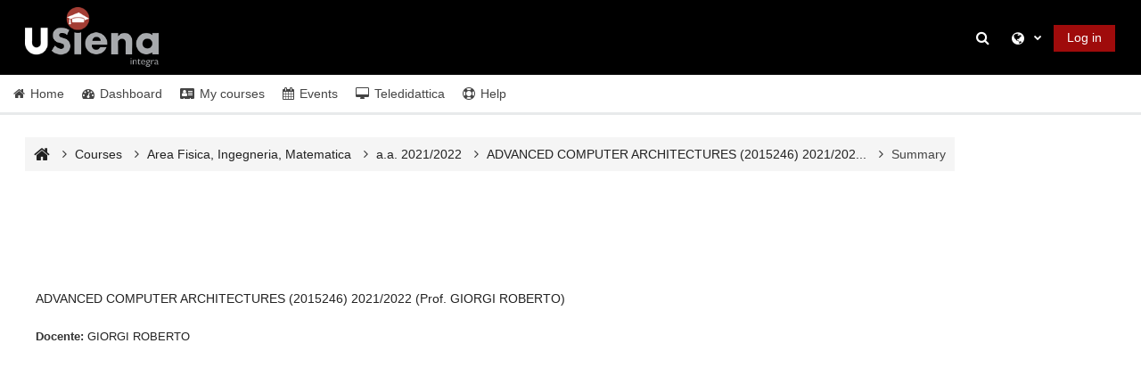

--- FILE ---
content_type: text/html; charset=utf-8
request_url: https://elearning.unisi.it/course/info.php?id=6680&lang=en
body_size: 11085
content:
<!DOCTYPE html>

<html  dir="ltr" lang="en" xml:lang="en">
<head>
    <title>Summary of ADVANCED COMPUTER ARCHITECTURES (2015246) 2021/2022 (Prof. GIORGI ROBERTO) | USiena integra</title>
    <link rel="shortcut icon" href="https://elearning.unisi.it/pluginfile.php/1/core_admin/favicon/64x64/1767967623/USienaIntegraLogoMini.png" />
    <meta http-equiv="Content-Type" content="text/html; charset=utf-8" />
<meta name="keywords" content="moodle, Summary of ADVANCED COMPUTER ARCHITECTURES (2015246) 2021/2022 (Prof. GIORGI ROBERTO) | USiena integra" />
<link rel="stylesheet" type="text/css" href="https://elearning.unisi.it/theme/yui_combo.php?rollup/3.17.2/yui-moodlesimple-min.css" /><script id="firstthemesheet" type="text/css">/** Required in order to fix style inclusion problems in IE with YUI **/</script><link rel="stylesheet" type="text/css" href="https://elearning.unisi.it/theme/styles.php/adaptable/1767967623_1713549077/all" />
<script>
//<![CDATA[
var M = {}; M.yui = {};
M.pageloadstarttime = new Date();
M.cfg = {"wwwroot":"https:\/\/elearning.unisi.it","homeurl":{},"sesskey":"GHwRx5HoCG","sessiontimeout":"7200","sessiontimeoutwarning":1200,"themerev":"1767967623","slasharguments":1,"theme":"adaptable","iconsystemmodule":"core\/icon_system_fontawesome","jsrev":"1767967623","admin":"admin","svgicons":true,"usertimezone":"Europe\/Rome","language":"en","courseId":6680,"courseContextId":454565,"contextid":454565,"contextInstanceId":6680,"langrev":1768533131,"templaterev":"1767967623"};var yui1ConfigFn = function(me) {if(/-skin|reset|fonts|grids|base/.test(me.name)){me.type='css';me.path=me.path.replace(/\.js/,'.css');me.path=me.path.replace(/\/yui2-skin/,'/assets/skins/sam/yui2-skin')}};
var yui2ConfigFn = function(me) {var parts=me.name.replace(/^moodle-/,'').split('-'),component=parts.shift(),module=parts[0],min='-min';if(/-(skin|core)$/.test(me.name)){parts.pop();me.type='css';min=''}
if(module){var filename=parts.join('-');me.path=component+'/'+module+'/'+filename+min+'.'+me.type}else{me.path=component+'/'+component+'.'+me.type}};
YUI_config = {"debug":false,"base":"https:\/\/elearning.unisi.it\/lib\/yuilib\/3.17.2\/","comboBase":"https:\/\/elearning.unisi.it\/theme\/yui_combo.php?","combine":true,"filter":null,"insertBefore":"firstthemesheet","groups":{"yui2":{"base":"https:\/\/elearning.unisi.it\/lib\/yuilib\/2in3\/2.9.0\/build\/","comboBase":"https:\/\/elearning.unisi.it\/theme\/yui_combo.php?","combine":true,"ext":false,"root":"2in3\/2.9.0\/build\/","patterns":{"yui2-":{"group":"yui2","configFn":yui1ConfigFn}}},"moodle":{"name":"moodle","base":"https:\/\/elearning.unisi.it\/theme\/yui_combo.php?m\/1767967623\/","combine":true,"comboBase":"https:\/\/elearning.unisi.it\/theme\/yui_combo.php?","ext":false,"root":"m\/1767967623\/","patterns":{"moodle-":{"group":"moodle","configFn":yui2ConfigFn}},"filter":null,"modules":{"moodle-core-popuphelp":{"requires":["moodle-core-tooltip"]},"moodle-core-dragdrop":{"requires":["base","node","io","dom","dd","event-key","event-focus","moodle-core-notification"]},"moodle-core-languninstallconfirm":{"requires":["base","node","moodle-core-notification-confirm","moodle-core-notification-alert"]},"moodle-core-blocks":{"requires":["base","node","io","dom","dd","dd-scroll","moodle-core-dragdrop","moodle-core-notification"]},"moodle-core-handlebars":{"condition":{"trigger":"handlebars","when":"after"}},"moodle-core-maintenancemodetimer":{"requires":["base","node"]},"moodle-core-event":{"requires":["event-custom"]},"moodle-core-tooltip":{"requires":["base","node","io-base","moodle-core-notification-dialogue","json-parse","widget-position","widget-position-align","event-outside","cache-base"]},"moodle-core-actionmenu":{"requires":["base","event","node-event-simulate"]},"moodle-core-chooserdialogue":{"requires":["base","panel","moodle-core-notification"]},"moodle-core-lockscroll":{"requires":["plugin","base-build"]},"moodle-core-formchangechecker":{"requires":["base","event-focus","moodle-core-event"]},"moodle-core-notification":{"requires":["moodle-core-notification-dialogue","moodle-core-notification-alert","moodle-core-notification-confirm","moodle-core-notification-exception","moodle-core-notification-ajaxexception"]},"moodle-core-notification-dialogue":{"requires":["base","node","panel","escape","event-key","dd-plugin","moodle-core-widget-focusafterclose","moodle-core-lockscroll"]},"moodle-core-notification-alert":{"requires":["moodle-core-notification-dialogue"]},"moodle-core-notification-confirm":{"requires":["moodle-core-notification-dialogue"]},"moodle-core-notification-exception":{"requires":["moodle-core-notification-dialogue"]},"moodle-core-notification-ajaxexception":{"requires":["moodle-core-notification-dialogue"]},"moodle-core_availability-form":{"requires":["base","node","event","event-delegate","panel","moodle-core-notification-dialogue","json"]},"moodle-backup-backupselectall":{"requires":["node","event","node-event-simulate","anim"]},"moodle-backup-confirmcancel":{"requires":["node","node-event-simulate","moodle-core-notification-confirm"]},"moodle-course-management":{"requires":["base","node","io-base","moodle-core-notification-exception","json-parse","dd-constrain","dd-proxy","dd-drop","dd-delegate","node-event-delegate"]},"moodle-course-util":{"requires":["node"],"use":["moodle-course-util-base"],"submodules":{"moodle-course-util-base":{},"moodle-course-util-section":{"requires":["node","moodle-course-util-base"]},"moodle-course-util-cm":{"requires":["node","moodle-course-util-base"]}}},"moodle-course-categoryexpander":{"requires":["node","event-key"]},"moodle-course-dragdrop":{"requires":["base","node","io","dom","dd","dd-scroll","moodle-core-dragdrop","moodle-core-notification","moodle-course-coursebase","moodle-course-util"]},"moodle-form-passwordunmask":{"requires":[]},"moodle-form-shortforms":{"requires":["node","base","selector-css3","moodle-core-event"]},"moodle-form-dateselector":{"requires":["base","node","overlay","calendar"]},"moodle-question-chooser":{"requires":["moodle-core-chooserdialogue"]},"moodle-question-preview":{"requires":["base","dom","event-delegate","event-key","core_question_engine"]},"moodle-question-searchform":{"requires":["base","node"]},"moodle-availability_completion-form":{"requires":["base","node","event","moodle-core_availability-form"]},"moodle-availability_date-form":{"requires":["base","node","event","io","moodle-core_availability-form"]},"moodle-availability_grade-form":{"requires":["base","node","event","moodle-core_availability-form"]},"moodle-availability_group-form":{"requires":["base","node","event","moodle-core_availability-form"]},"moodle-availability_grouping-form":{"requires":["base","node","event","moodle-core_availability-form"]},"moodle-availability_profile-form":{"requires":["base","node","event","moodle-core_availability-form"]},"moodle-mod_assign-history":{"requires":["node","transition"]},"moodle-mod_attendance-groupfilter":{"requires":["base","node"]},"moodle-mod_customcert-rearrange":{"requires":["dd-delegate","dd-drag"]},"moodle-mod_quiz-dragdrop":{"requires":["base","node","io","dom","dd","dd-scroll","moodle-core-dragdrop","moodle-core-notification","moodle-mod_quiz-quizbase","moodle-mod_quiz-util-base","moodle-mod_quiz-util-page","moodle-mod_quiz-util-slot","moodle-course-util"]},"moodle-mod_quiz-quizbase":{"requires":["base","node"]},"moodle-mod_quiz-modform":{"requires":["base","node","event"]},"moodle-mod_quiz-autosave":{"requires":["base","node","event","event-valuechange","node-event-delegate","io-form"]},"moodle-mod_quiz-questionchooser":{"requires":["moodle-core-chooserdialogue","moodle-mod_quiz-util","querystring-parse"]},"moodle-mod_quiz-toolboxes":{"requires":["base","node","event","event-key","io","moodle-mod_quiz-quizbase","moodle-mod_quiz-util-slot","moodle-core-notification-ajaxexception"]},"moodle-mod_quiz-util":{"requires":["node","moodle-core-actionmenu"],"use":["moodle-mod_quiz-util-base"],"submodules":{"moodle-mod_quiz-util-base":{},"moodle-mod_quiz-util-slot":{"requires":["node","moodle-mod_quiz-util-base"]},"moodle-mod_quiz-util-page":{"requires":["node","moodle-mod_quiz-util-base"]}}},"moodle-message_airnotifier-toolboxes":{"requires":["base","node","io"]},"moodle-filter_glossary-autolinker":{"requires":["base","node","io-base","json-parse","event-delegate","overlay","moodle-core-event","moodle-core-notification-alert","moodle-core-notification-exception","moodle-core-notification-ajaxexception"]},"moodle-filter_mathjaxloader-loader":{"requires":["moodle-core-event"]},"moodle-editor_atto-editor":{"requires":["node","transition","io","overlay","escape","event","event-simulate","event-custom","node-event-html5","node-event-simulate","yui-throttle","moodle-core-notification-dialogue","moodle-core-notification-confirm","moodle-editor_atto-rangy","handlebars","timers","querystring-stringify"]},"moodle-editor_atto-plugin":{"requires":["node","base","escape","event","event-outside","handlebars","event-custom","timers","moodle-editor_atto-menu"]},"moodle-editor_atto-menu":{"requires":["moodle-core-notification-dialogue","node","event","event-custom"]},"moodle-editor_atto-rangy":{"requires":[]},"moodle-report_eventlist-eventfilter":{"requires":["base","event","node","node-event-delegate","datatable","autocomplete","autocomplete-filters"]},"moodle-report_loglive-fetchlogs":{"requires":["base","event","node","io","node-event-delegate"]},"moodle-gradereport_history-userselector":{"requires":["escape","event-delegate","event-key","handlebars","io-base","json-parse","moodle-core-notification-dialogue"]},"moodle-qbank_editquestion-chooser":{"requires":["moodle-core-chooserdialogue"]},"moodle-tool_capability-search":{"requires":["base","node"]},"moodle-tool_lp-dragdrop-reorder":{"requires":["moodle-core-dragdrop"]},"moodle-tool_monitor-dropdown":{"requires":["base","event","node"]},"moodle-assignfeedback_editpdf-editor":{"requires":["base","event","node","io","graphics","json","event-move","event-resize","transition","querystring-stringify-simple","moodle-core-notification-dialog","moodle-core-notification-alert","moodle-core-notification-warning","moodle-core-notification-exception","moodle-core-notification-ajaxexception"]},"moodle-atto_accessibilitychecker-button":{"requires":["color-base","moodle-editor_atto-plugin"]},"moodle-atto_accessibilityhelper-button":{"requires":["moodle-editor_atto-plugin"]},"moodle-atto_align-button":{"requires":["moodle-editor_atto-plugin"]},"moodle-atto_bold-button":{"requires":["moodle-editor_atto-plugin"]},"moodle-atto_charmap-button":{"requires":["moodle-editor_atto-plugin"]},"moodle-atto_clear-button":{"requires":["moodle-editor_atto-plugin"]},"moodle-atto_collapse-button":{"requires":["moodle-editor_atto-plugin"]},"moodle-atto_emojipicker-button":{"requires":["moodle-editor_atto-plugin"]},"moodle-atto_emoticon-button":{"requires":["moodle-editor_atto-plugin"]},"moodle-atto_equation-button":{"requires":["moodle-editor_atto-plugin","moodle-core-event","io","event-valuechange","tabview","array-extras"]},"moodle-atto_h5p-button":{"requires":["moodle-editor_atto-plugin"]},"moodle-atto_html-codemirror":{"requires":["moodle-atto_html-codemirror-skin"]},"moodle-atto_html-button":{"requires":["promise","moodle-editor_atto-plugin","moodle-atto_html-beautify","moodle-atto_html-codemirror","event-valuechange"]},"moodle-atto_html-beautify":{},"moodle-atto_image-button":{"requires":["moodle-editor_atto-plugin"]},"moodle-atto_indent-button":{"requires":["moodle-editor_atto-plugin"]},"moodle-atto_italic-button":{"requires":["moodle-editor_atto-plugin"]},"moodle-atto_link-button":{"requires":["moodle-editor_atto-plugin"]},"moodle-atto_managefiles-usedfiles":{"requires":["node","escape"]},"moodle-atto_managefiles-button":{"requires":["moodle-editor_atto-plugin"]},"moodle-atto_media-button":{"requires":["moodle-editor_atto-plugin","moodle-form-shortforms"]},"moodle-atto_noautolink-button":{"requires":["moodle-editor_atto-plugin"]},"moodle-atto_orderedlist-button":{"requires":["moodle-editor_atto-plugin"]},"moodle-atto_panoptoltibutton-button":{"requires":["moodle-editor_atto-plugin"]},"moodle-atto_recordrtc-button":{"requires":["moodle-editor_atto-plugin","moodle-atto_recordrtc-recording"]},"moodle-atto_recordrtc-recording":{"requires":["moodle-atto_recordrtc-button"]},"moodle-atto_rtl-button":{"requires":["moodle-editor_atto-plugin"]},"moodle-atto_strike-button":{"requires":["moodle-editor_atto-plugin"]},"moodle-atto_subscript-button":{"requires":["moodle-editor_atto-plugin"]},"moodle-atto_superscript-button":{"requires":["moodle-editor_atto-plugin"]},"moodle-atto_table-button":{"requires":["moodle-editor_atto-plugin","moodle-editor_atto-menu","event","event-valuechange"]},"moodle-atto_title-button":{"requires":["moodle-editor_atto-plugin"]},"moodle-atto_underline-button":{"requires":["moodle-editor_atto-plugin"]},"moodle-atto_undo-button":{"requires":["moodle-editor_atto-plugin"]},"moodle-atto_unorderedlist-button":{"requires":["moodle-editor_atto-plugin"]}}},"gallery":{"name":"gallery","base":"https:\/\/elearning.unisi.it\/lib\/yuilib\/gallery\/","combine":true,"comboBase":"https:\/\/elearning.unisi.it\/theme\/yui_combo.php?","ext":false,"root":"gallery\/1767967623\/","patterns":{"gallery-":{"group":"gallery"}}}},"modules":{"core_filepicker":{"name":"core_filepicker","fullpath":"https:\/\/elearning.unisi.it\/lib\/javascript.php\/1767967623\/repository\/filepicker.js","requires":["base","node","node-event-simulate","json","async-queue","io-base","io-upload-iframe","io-form","yui2-treeview","panel","cookie","datatable","datatable-sort","resize-plugin","dd-plugin","escape","moodle-core_filepicker","moodle-core-notification-dialogue"]},"core_comment":{"name":"core_comment","fullpath":"https:\/\/elearning.unisi.it\/lib\/javascript.php\/1767967623\/comment\/comment.js","requires":["base","io-base","node","json","yui2-animation","overlay","escape"]},"mathjax":{"name":"mathjax","fullpath":"https:\/\/cdn.jsdelivr.net\/npm\/mathjax@2.7.9\/MathJax.js?delayStartupUntil=configured"}}};
M.yui.loader = {modules: {}};

//]]>
</script>

<meta name="apple-itunes-app" content="app-id=633359593">

<style>
/* LOGO */
#page-header{min-height:auto;}
#logocontainer{
height:auto;
width:auto;
}
#logo{width: 150px;}

/* INIZIO BOTTONI FRONTPAGE */
a.front_page_cat {
  background-color: #9f0b0b;
  width: 100%!important;
}

a.colore_economia{background-color:#febf4d;}
a.colore_culturali{background-color:#e1b7dd;}
a.colore_medicina{background-color:#c85e84;}
a.colore_ambiente{background-color:#77bd75;}
a.colore_fisica{background-color:#3788bf;}
a.colore_generale{background-color:#aaaaaa;}

a.front_page_cat {
  /* float: left; */
  margin-top: 5px!important;
  padding-top: 5px;
  padding-left: 10px;
  padding-bottom: 5px;
  text-decoration: none;
  color: #FFF;
  font-weight: bold;
  box-shadow: 2px 2px 2px #888;

  /* flex: 1 1 auto; */
}


#homepage_usiena{
    width:100%;
    color:white!important;
}



#homepage_usiena #row_banner{
    padding:1em;
    
    
    display:flex;
    flex-direction: row;
    flex-wrap: wrap;
    justify-content: space-between;
    column-gap: 0px;
}

#homepage_usiena #row_bottoni {
    display:flex;
    flex-direction: row;
    flex-wrap: wrap;
    justify-content: space-between;
    column-gap: 10px;
}

#homepage_usiena .unisi_banner_block{
    text-align:center;
    padding-left:0.5em;
    padding-bottom:1em;
    background-color:#333;
    text-align:center;
    flex-grow: 1;
    flex-shrink: 1;
    flex-basis: 49%;
    display: flex;
    flex-direction: column;
    justify-content: space-between;
    align-items: center;
    min-width: 20em;
}
#homepage_usiena .unisi_banner_block h3{
    color:white;;
}
#homepage_usiena .unisi_banner_block .submit{
    margin-top:1em;
    background-color:#9f0b0b;
    padding:0.4rem 1rem;
    color:white;
    width: 50%;
}

#homepage_usiena .bottoni_block{
    min-width:29.5em;

    display:flex;
    flex-direction: column;

    flex-grow: 1;
    flex-shrink: 1;
    flex-basis: 49%;

}
/* FINE BOTTONI FRONTPAGE */

</style>
    <meta name="viewport" content="width=device-width, initial-scale=1.0">

    <!-- Twitter Card data -->
    <meta name="twitter:card" value="summary">
    <meta name="twitter:site" value="USiena integra">
    <meta name="twitter:title" value="Summary of ADVANCED COMPUTER ARCHITECTURES (2015246) 2021/2022 (Prof. GIORGI ROBERTO) | USiena integra">

    <!-- Open Graph data -->
    <meta property="og:title" content="Summary of ADVANCED COMPUTER ARCHITECTURES (2015246) 2021/2022 (Prof. GIORGI ROBERTO) | USiena integra">
    <meta property="og:type" content="website" />
    <meta property="og:url" content="">
    <meta name="og:site_name" value="USiena integra">

    <!-- Chrome, Firefox OS and Opera on Android topbar color -->
    <meta name="theme-color" content="#222222">

    <!-- Windows Phone topbar color -->
    <meta name="msapplication-navbutton-color" content="#222222">

    <!-- iOS Safari topbar color -->
    <meta name="apple-mobile-web-app-status-bar-style" content="#222222">

</head><body  id="page-course-info" class="format-topics  path-course chrome dir-ltr lang-en yui-skin-sam yui3-skin-sam elearning-unisi-it pagelayout-incourse course-6680 context-454565 category-313 notloggedin theme_adaptable two-column  fullin header-style2 showblockicons standard responsivesectionnav"><div>
    <a class="sr-only sr-only-focusable" href="#maincontent">Skip to main content</a>
</div><script src="https://elearning.unisi.it/lib/javascript.php/1767967623/lib/polyfills/polyfill.js"></script>
<script src="https://elearning.unisi.it/theme/yui_combo.php?rollup/3.17.2/yui-moodlesimple-min.js"></script><script src="https://elearning.unisi.it/theme/jquery.php/core/jquery-3.6.1.min.js"></script>
<script src="https://elearning.unisi.it/theme/jquery.php/theme_adaptable/pace-min.js"></script>
<script src="https://elearning.unisi.it/theme/jquery.php/theme_adaptable/jquery-flexslider-min.js"></script>
<script src="https://elearning.unisi.it/theme/jquery.php/theme_adaptable/tickerme.js"></script>
<script src="https://elearning.unisi.it/theme/jquery.php/theme_adaptable/jquery-easing-min.js"></script>
<script src="https://elearning.unisi.it/theme/jquery.php/theme_adaptable/adaptable_v2_1_1_2.js"></script>
<script src="https://elearning.unisi.it/lib/javascript.php/1767967623/lib/javascript-static.js"></script>
<script>
//<![CDATA[
document.body.className += ' jsenabled';
//]]>
</script>


<script>
// TMP TURNITIN FIX
    document.addEventListener('DOMContentLoaded', function() {
      // trova il link “all” (qualunque host)/theme/styles.php/adaptable/.../all
      const allLink = document.querySelector(
        'link[rel="stylesheet"][href*="/theme/styles.php/adaptable/"][href$="/all"]'
      );
      // trova il link di FontAwesome
      const faLink = document.querySelector(
        'link[rel="stylesheet"][href*="/mod/turnitintooltwo/css/fontawesome.min.css"]'
      );
    
      if (allLink && faLink) {
        // sposta faLink subito prima di allLink
        allLink.parentNode.insertBefore(faLink, allLink);
      }
    });
</script><div id="page-wrapper"><header id="adaptable-page-header-wrapper">
    <div id="header2" class="above-header container">
        <div class="row">
            <div class="d-none d-lg-block col-lg-6">
                <div class="d-flex justify-content-start align-items-center h-100 bd-highlight">
                    <div class="pb-2 pr-3 pt-2 bd-highlight d-none d-lg-inline-block"><img src=//elearning.unisi.it/pluginfile.php/1/theme_adaptable/logo/1767967623/USiena_integra_logo.png id="logo" alt="Logo"></div>
                    
                    <div id="course-header">
                        
                    </div>
                </div>
            </div>

            <div class="col-lg-6 pr-0 my-auto">
                <nav class="navbar navbar-expand btco-hover-menu">
                    <button class="navbar-toggler nav-link aabtn d-block d-lg-none px-1 my-1 border-0" data-toggler="drawers" data-action="toggle" data-target="theme_adaptable-drawers-primary">
                        <span aria-hidden="true" class="fa fa-bars"></span>
                        <span class="sr-only">Side panel</span>
                    </button>
                    <div class="collapse navbar-collapse">
                        <ul class="navbar-nav ml-auto">

                            <li class="nav-item navbarsearchsocial mx-md-1 my-auto">
                                <div id="searchinput-navbar-696f15e5179d0696f15e512cae28" class="simplesearchform">
    <div class="collapse" id="searchform-navbar">
        <form autocomplete="off" action="https://elearning.unisi.it/course/search.php" method="get" accept-charset="utf-8" class="mform form-inline searchform-navbar">
                <input type="hidden" name="context" value="454565">
            <div class="input-group">
                <label for="searchinput-696f15e5179d0696f15e512cae28">
                    <span class="sr-only">Course search</span>
                </label>
                    <input type="text"
                       id="searchinput-696f15e5179d0696f15e512cae28"
                       class="form-control withclear"
                       placeholder="Course search"
                       aria-label="Course search"
                       name="q"
                       data-region="input"
                       autocomplete="off"
                    >
                    <a class="btn btn-close"
                        data-action="closesearch"
                        data-toggle="collapse"
                        href="#searchform-navbar"
                        role="button"
                    >
                        <i class="icon fa fa-times fa-fw " aria-hidden="true"  ></i>
                        <span class="sr-only">Close</span>
                    </a>
                <div class="input-group-append">
                    <button type="submit" class="btn btn-submit" data-action="submit">
                        <i class="icon fa fa-search fa-fw " aria-hidden="true"  ></i>
                        <span class="sr-only">Course search</span>
                    </button>
                </div>
            </div>
        </form>
    </div>
    <a
        class="btn btn-open rounded-0 nav-link"
        data-toggle="collapse"
        data-action="opensearch"
        href="#searchform-navbar"
        role="button"
        aria-expanded="false"
        aria-controls="searchform-navbar"
        title="Toggle search input"
    >
        <i class="icon fa fa-search fa-fw " aria-hidden="true"  ></i>
        <span class="sr-only">Toggle search input</span>
    </a>
</div>
                            </li>


                            <li id="nav-popover-container" class="my-auto mx-1 d-flex">
                                
                            </li>

                                <li class="nav-item dropdown my-auto"><a href="https://elearning.unisi.it/course/info.php?id=6680" class="nav-link dropdown-toggle my-auto" role="button" id="langmenu0" aria-haspopup="true" aria-expanded="false" aria-controls="dropdownlangmenu0" data-target="https://elearning.unisi.it/course/info.php?id=6680" data-toggle="dropdown" title="Language"><i class="icon fa fa-globe fa-lg"></i><span class="langdesc"></span></a><ul role="menu" class="dropdown-menu" id="dropdownlangmenu0" aria-labelledby="langmenu0"><li><a title="English ‎(en)‎" class="dropdown-item" href="https://elearning.unisi.it/course/info.php?id=6680&amp;lang=en">English ‎(en)‎</a></li><li><a title="Español - Internacional ‎(es)‎" class="dropdown-item" href="https://elearning.unisi.it/course/info.php?id=6680&amp;lang=es">Español - Internacional ‎(es)‎</a></li><li><a title="Français ‎(fr)‎" class="dropdown-item" href="https://elearning.unisi.it/course/info.php?id=6680&amp;lang=fr">Français ‎(fr)‎</a></li><li><a title="Italiano ‎(it)‎" class="dropdown-item" href="https://elearning.unisi.it/course/info.php?id=6680&amp;lang=it">Italiano ‎(it)‎</a></li></ul></li>

                            

                            <li class="nav-item"><a class="btn-login d-inline-block" href="https://elearning.unisi.it/login/index.php">Log in</a></li>
                        </ul>
                    </div>
                </nav>
            </div>
        </div>
    </div>

        <div id="main-navbar" class="d-none d-lg-block">
            <div class="container">
                <div class="row">
                    <div class="col-12 p-0">
                        <div class="navbar navbar-expand btco-hover-menu">
                            <nav aria-label="Site links">
                                <ul class="navbar-nav">
                                    
                                        <li class="nav-item"><a class="nav-link" href="https://elearning.unisi.it/?redirect=0"><i class='fa fa-home' aria-hidden='true'/>&nbsp;</i>Home</a></li><li class="nav-item"><a class="nav-link" href="https://elearning.unisi.it/my/index.php"><i class='fa fa-dashboard' aria-hidden='true'>&nbsp;</i>Dashboard</a></li><li class="nav-item"><a class="nav-link" href="https://elearning.unisi.it/my/courses.php"><i class='fa fa-address-card' aria-hidden='true'>&nbsp;</i>My courses</a></li><li class="nav-item"><a class="nav-link" href="https://elearning.unisi.it/calendar/view.php"><i class='fa fa-calendar' aria-hidden='true'>&nbsp;</i>Events</a></li><li class="nav-item dropdown my-auto"><a href="#" class="nav-link dropdown-toggle my-auto" role="button" id="0" aria-haspopup="true" aria-expanded="false" aria-controls="dropdown0" data-target="#" data-toggle="dropdown"><i class="fa fa-desktop">&nbsp;</i>Teledidattica</a><ul role="menu" class="dropdown-menu" id="dropdown0" aria-labelledby="0"><li><a class="dropdown-item" href="https://sites.google.com/unisi.it/didattica-digitale/progetto-teledidattica">Progetto Usiena integra</a></li><li><a class="dropdown-item" href="http://aule.unisi.it/">Calendari Teledidattica</a></li><li><a class="dropdown-item" href="http://elearning.unisi.it/moodle/mod/page/view.php?id=38469">Progetto COIL</a></li></ul></li><li class="nav-item dropdown my-auto"><a href="#" class="nav-link dropdown-toggle my-auto" role="button" id="0" aria-haspopup="true" aria-expanded="false" aria-controls="dropdown0" data-target="#" data-toggle="dropdown"><i class="fa fa-life-ring" aria-hidden="true">&nbsp;</i>Help</a><ul role="menu" class="dropdown-menu" id="dropdown0" aria-labelledby="0"><li><a class="dropdown-item" href="https://form.asana.com/?k=3lA42Mdl-4-HXfmqYdYpAg&amp;d=1202547313349343">Richiedi supporto</a></li><li><a class="dropdown-item" href="https://elearning.unisi.it/course/view.php?id=72">Linee guida e tutorial</a></li></ul></li>
                                    
                                </ul>
                            </nav>
        
                            <ul class="navbar-nav ml-auto d-flex flex-wrap">
        
        
        
                            </ul>
                        </div>
                    </div>
                </div>
            </div>
        </div>

</header>


<div  class="drawer drawer-left drawer-primary d-print-none not-initialized" data-region="fixed-drawer" id="theme_adaptable-drawers-primary" data-preference="" data-state="show-drawer-primary" data-forceopen="0" data-close-on-resize="1">
    <div class="drawerheader">
        <button
            class="btn drawertoggle icon-no-margin hidden"
            data-toggler="drawers"
            data-action="closedrawer"
            data-target="theme_adaptable-drawers-primary"
            data-toggle="tooltip"
            data-placement="right"
            title="Close drawer"
        >
            <i class="icon fa fa-times fa-fw " aria-hidden="true"  ></i>
        </button>
    </div>
    <div class="drawercontent drag-container" data-usertour="scroller">
                <div class="list-group">
                <a href="https://elearning.unisi.it/?redirect=0" class="list-group-item list-group-item-action" >
                    <i class="fa fa-home"></i> Home
                </a>
                <a href="https://elearning.unisi.it/my/index.php" class="list-group-item list-group-item-action" >
                    <i class="fa fa-dashboard"> </i>Dashboard
                </a>
                <a href="https://elearning.unisi.it/my/courses.php" class="list-group-item list-group-item-action" >
                    <i class="fa fa-address-card"> </i>My courses
                </a>
                <a href="https://elearning.unisi.it/calendar/view.php" class="list-group-item list-group-item-action" >
                    <i class="fa fa-calendar"> </i>Events
                </a>
                <a id="drop-down-15" href="#" class="list-group-item list-group-item-action icons-collapse-expand collapsed d-flex" data-toggle="collapse" data-target="#drop-down-menu-15" aria-expanded="false" aria-controls="drop-down-menu-15">
                    <i class="fa fa-desktop"> </i>Teledidattica
                    <span class="ml-auto expanded-icon icon-no-margin mx-2">
                        <i class="icon fa fa-caret-down fa-fw " aria-hidden="true"  ></i>
                        <span class="sr-only">
                            Collapse
                        </span>
                    </span>
                    <span class="ml-auto collapsed-icon icon-no-margin mx-2">
                        <i class="icon fa fa-caret-right fa-fw " aria-hidden="true"  ></i>
                        <span class="sr-only">
                            Expand
                        </span>
                    </span>
                </a>
                <div class="collapse list-group-item p-0 border-0" role="menu" id="drop-down-menu-15" aria-labelledby="drop-down-15">
                            <a href="https://sites.google.com/unisi.it/didattica-digitale/progetto-teledidattica" class="list-group-item list-group-item-action" >
                                Progetto Usiena integra
                            </a>
                            <a href="http://aule.unisi.it/" class="list-group-item list-group-item-action" >
                                Calendari Teledidattica
                            </a>
                            <a href="http://elearning.unisi.it/moodle/mod/page/view.php?id=38469" class="list-group-item list-group-item-action" >
                                Progetto COIL
                            </a>
                </div>
                <a id="drop-down-20" href="#" class="list-group-item list-group-item-action icons-collapse-expand collapsed d-flex" data-toggle="collapse" data-target="#drop-down-menu-20" aria-expanded="false" aria-controls="drop-down-menu-20">
                    <i class="fa fa-life-ring"> </i>Help
                    <span class="ml-auto expanded-icon icon-no-margin mx-2">
                        <i class="icon fa fa-caret-down fa-fw " aria-hidden="true"  ></i>
                        <span class="sr-only">
                            Collapse
                        </span>
                    </span>
                    <span class="ml-auto collapsed-icon icon-no-margin mx-2">
                        <i class="icon fa fa-caret-right fa-fw " aria-hidden="true"  ></i>
                        <span class="sr-only">
                            Expand
                        </span>
                    </span>
                </a>
                <div class="collapse list-group-item p-0 border-0" role="menu" id="drop-down-menu-20" aria-labelledby="drop-down-20">
                            <a href="https://form.asana.com/?k=3lA42Mdl-4-HXfmqYdYpAg&amp;d=1202547313349343" class="list-group-item list-group-item-action" >
                                Richiedi supporto
                            </a>
                            <a href="https://elearning.unisi.it/course/view.php?id=72" class="list-group-item list-group-item-action" >
                                Linee guida e tutorial
                            </a>
                </div>
        </div>

    </div>
</div><div id="page" class=""><div class="drawer-toggles d-flex">
</div><div class="drawer-toggles d-flex">
</div><div id="maincontainer" class="container outercont"><div class="row"><div id="page-second-header" class="col-12 pt-3 pb-3 d-none d-md-flex">
    <div class="d-flex flex-fill flex-wrap align-items-center">
        <div id="page-navbar" class="mr-auto">
            <nav role="navigation" aria-label="Breadcrumb"><ol  class="breadcrumb d-none d-md-flex align-items-center"><li><a href="https://elearning.unisi.it/"><i title="Home" class="fa fa-home fa-lg"></i></a></li><span class="separator"><i class="fa-angle-right fa"></i></span><li><span itemscope="" itemtype="http://data-vocabulary.org/Breadcrumb"><a itemprop="url" href="https://elearning.unisi.it/course/index.php"><span itemprop="title">Courses</span></a></span></li><span class="separator"><i class="fa-angle-right fa"></i></span><li><span itemscope="" itemtype="http://data-vocabulary.org/Breadcrumb"><a itemprop="url" href="https://elearning.unisi.it/course/index.php?categoryid=9"><span itemprop="title">Area Fisica, Ingegneria, Matematica</span></a></span></li><span class="separator"><i class="fa-angle-right fa"></i></span><li><span itemscope="" itemtype="http://data-vocabulary.org/Breadcrumb"><a itemprop="url" href="https://elearning.unisi.it/course/index.php?categoryid=313"><span itemprop="title">a.a. 2021/2022</span></a></span></li><span class="separator"><i class="fa-angle-right fa"></i></span><li><span itemscope="" itemtype="http://data-vocabulary.org/Breadcrumb"><a itemprop="url" title="ADVANCED COMPUTER ARCHITECTURES (2015246) 2021/2022 (Prof. GIORGI ROBERTO)" href="https://elearning.unisi.it/course/view.php?id=6680"><span itemprop="title">ADVANCED COMPUTER ARCHITECTURES (2015246) 2021/202...</span></a></span></li><span class="separator"><i class="fa-angle-right fa"></i></span><li><span tabindex="0">Summary</span></li></ol></nav>
        </div>
    </div>
</div></div><div id="page-content" class="row"><div id="region-main-box" class="col-12"><section id="region-main"><span class="notifications" id="user-notifications"></span><div class="secondary-navigation">
    <nav class="moremenu navigation">
        <ul id="moremenu--" role="menubar" class="nav more-nav ">
            <li role="none" class="nav-item dropdown dropdownmoremenu d-none" data-region="morebutton">
                <a class="dropdown-toggle nav-link " href="#" id="moremenu-dropdown-" role="menuitem" data-toggle="dropdown" aria-haspopup="true" aria-expanded="false" tabindex="-1">
                    More
                </a>
                <ul class="dropdown-menu dropdown-menu-left" data-region="moredropdown" aria-labelledby="moremenu-dropdown-" role="menu">
                </ul>
            </li>
        </ul>
    </nav>
</div><div role="main"><span id="maincontent"></span><div class="box generalbox info"><div class="coursebox clearfix" data-courseid="6680" data-type="1"><div class="info"><h3 class="coursename"><a class="aalink" href="https://elearning.unisi.it/course/view.php?id=6680">ADVANCED COMPUTER ARCHITECTURES (2015246) 2021/2022 (Prof. GIORGI ROBERTO)</a></h3><div class="moreinfo"></div></div><div class="content"><div class="d-flex"><div class="flex-grow-1"><ul class="teachers"><li><span class="font-weight-bold">Docente: </span><a href="https://elearning.unisi.it/user/view.php?id=1398&amp;course=1">GIORGI ROBERTO</a></li></ul></div></div></div></div></div><br /><!-- Navbuttons start --><!-- No settings --><!-- Navbuttons end --></div></section></div></div></div><footer id="page-footer" class="d-none d-lg-block">
    <div id="course-footer"></div>
    
    <div class="info container2 clearfix">
        <div class="container">
            <div class="row">
                <div class="tool_usertours-resettourcontainer"></div>
                <div class="col-md-4 my-md-0 my-2"></div>
            </div>
            <div class="row">
                <div class="col-12 my-md-0 my-2">
                    
                </div>
            </div>
        </div>
    </div>
</footer>
<div id="back-to-top"><i class="fa fa-angle-up "></i></div>


</div>
</div>


<center><a target="_blank" style="color:black;" href="http://www.sba.unisi.it/privacy-e-cookie-policies">Privacy e Cookie Policies</a></center>
<script>

 /* no download video e width 80%*/
const video = document.querySelector("video");
if(video){
	video.addEventListener('contextmenu',function(e) {
		e.preventDefault();
		e.stopImmediatePropagation();
		return false; 
	});
	video.setAttribute("controls", true);
	video.setAttribute("controlsList", "nodownload");
	video.setAttribute("width", "80%");
}

/* disabilita il campo Codice identificativo del corso tranne che per l'amministratore */
var current_user = '' ;
var spanUserName= document.querySelector("#usermenu span");
if(spanUserName){
    var textProperty = 'textContent' in document ? 'textContent' : 'innerText';
    current_user = spanUserName[textProperty].trim();
}
if (current_user != 'Amministratore Utente'){
    const idnumberObj = document.querySelector("#id_idnumber");
    if(idnumberObj ){
        idnumberObj.setAttribute('disabled', true);
    }
}

</script>



<!-- BANNER AVVISI -->
<div id="div_banner_avvisi" data-attivo="false"
    style="
    /*display:block;*/
    display:none;
    z-index: 5000;
    position: fixed;
    top:0px;
    left:0px;
    width: 100%;
    background-color: black;
    color:white;
    padding:1em 3em;">

<p><strong>Attenzione</strong>: a causa delle operazioni di verifica e di bonifica dell’integrità dell’infrastruttura di rete di Ateneo potrebbero verificarsi malfunzionamenti della piattaforma.<br>
In particolare attualmente non è possibile :<br>
-creare nuovi corsi di I e II livello
</p>
<br>
<p><strong>Attention</strong>: Due to verification and cleansing operations regarding the integrity of the university network infrastructure, platform malfunctions may occur.<br>
In particular, it is currently not possible to:<br>
-Create new first and second level courses
</p>

<!--
<p><strong>Attenzione</strong>: a causa di un intervento di manutenzione 
<strong>dalle ore 18:00 del 19 Aprile alle 07:00 del 20 Aprile</strong> 
potrebbero verificarsi interruzioni del servizio.</p>
    
<p><strong>Attention</strong>: Due to maintenance work  
<strong>from 4:00 PM on 19 April to 05:00 AM on 20 April (UTC)</strong> 
service interruptions may occur.</p>
-->


<p style="width:100%;text-align:right;">
<a 
style="
    padding: 1em;
    background-color: #9f0b0b;
    border-radius: 20%;
    color: white;
"
href='#' onClick="toggle_banner_avvisi(false)"><b>OK</b></a>
</p>
</div>

<script>
const div_banner_avvisi = document.querySelector('#div_banner_avvisi');
const page = document.querySelector('#page-wrapper');
page .insertBefore(div_banner_avvisi , page .firstChild);

if(div_banner_avvisi.dataset.attivo == 'true'){
    let storag_json = localStorage.getItem('banner_avvisi_storage');
    let banner_avvisi_storage = JSON.parse( storag_json );
    if(!banner_avvisi_storage || banner_avvisi_storage.data != new Date().toISOString().substr(0, 10)){
        var data = new Date().toISOString().substr(0, 10);
        banner_avvisi_storage = {
            data: data,
            read: false
        };
        localStorage.setItem('banner_avvisi_storage', JSON.stringify(banner_avvisi_storage));
    }
    
    if(banner_avvisi_storage.read != true){
        toggle_banner_avvisi(true);
        banner_avvisi_storage.read = true;
        localStorage.setItem('banner_avvisi_storage', JSON.stringify(banner_avvisi_storage));
    }
}

function toggle_banner_avvisi(show){
    const div_banner_avvisi = document.querySelector('#div_banner_avvisi');
    if(show === true){
        div_banner_avvisi.style.display ='block';
    }else{
        div_banner_avvisi.style.display ='none';
    }
}
</script><script>
//<![CDATA[
var require = {
    baseUrl : 'https://elearning.unisi.it/lib/requirejs.php/1767967623/',
    // We only support AMD modules with an explicit define() statement.
    enforceDefine: true,
    skipDataMain: true,
    waitSeconds : 0,

    paths: {
        jquery: 'https://elearning.unisi.it/lib/javascript.php/1767967623/lib/jquery/jquery-3.6.1.min',
        jqueryui: 'https://elearning.unisi.it/lib/javascript.php/1767967623/lib/jquery/ui-1.13.2/jquery-ui.min',
        jqueryprivate: 'https://elearning.unisi.it/lib/javascript.php/1767967623/lib/requirejs/jquery-private'
    },

    // Custom jquery config map.
    map: {
      // '*' means all modules will get 'jqueryprivate'
      // for their 'jquery' dependency.
      '*': { jquery: 'jqueryprivate' },
      // Stub module for 'process'. This is a workaround for a bug in MathJax (see MDL-60458).
      '*': { process: 'core/first' },

      // 'jquery-private' wants the real jQuery module
      // though. If this line was not here, there would
      // be an unresolvable cyclic dependency.
      jqueryprivate: { jquery: 'jquery' }
    }
};

//]]>
</script>
<script src="https://elearning.unisi.it/lib/javascript.php/1767967623/lib/requirejs/require.min.js"></script>
<script>
//<![CDATA[
M.util.js_pending("core/first");
require(['core/first'], function() {
require(['core/prefetch'])
;
require(["media_videojs/loader"], function(loader) {
    loader.setUp('en');
});;
M.util.js_pending('theme_adaptable/adaptable'); require(['theme_adaptable/adaptable'], function(amd) {amd.init(); M.util.js_complete('theme_adaptable/adaptable');});;
M.util.js_pending('theme_adaptable/bsoptions'); require(['theme_adaptable/bsoptions'], function(amd) {amd.init({"stickynavbar":true}); M.util.js_complete('theme_adaptable/bsoptions');});;
M.util.js_pending('block_navigation/navblock'); require(['block_navigation/navblock'], function(amd) {amd.init("1159"); M.util.js_complete('block_navigation/navblock');});;
M.util.js_pending('block_settings/settingsblock'); require(['block_settings/settingsblock'], function(amd) {amd.init("1160", null); M.util.js_complete('block_settings/settingsblock');});;

require(
[
    'jquery',
],
function(
    $
) {
    var uniqid = "696f15e5179d0696f15e512cae28";
    var container = $('#searchinput-navbar-' + uniqid);
    var opensearch = container.find('[data-action="opensearch"]');
    var input = container.find('[data-region="input"]');
    var submit = container.find('[data-action="submit"]');

    submit.on('click', function(e) {
        if (input.val() === '') {
            e.preventDefault();
        }
    });
    container.on('hidden.bs.collapse', function() {
        opensearch.removeClass('d-none');
        input.val('');
    });
    container.on('show.bs.collapse', function() {
        opensearch.addClass('d-none');
    });
    container.on('shown.bs.collapse', function() {
        input.focus();
    });
});
;

require(['theme_boost/drawers']);
;

    require(['core/moremenu'], function(moremenu) {
        moremenu(document.querySelector('#moremenu--'));
    });
;

    M.util.js_pending('theme_boost/loader');
    require(['theme_boost/loader', 'theme_boost/drawer'], function(Loader, Drawer) {
        Drawer.init();
        M.util.js_complete('theme_boost/loader');
    });
;
M.util.js_pending('core/notification'); require(['core/notification'], function(amd) {amd.init(454565, []); M.util.js_complete('core/notification');});;
M.util.js_pending('core/log'); require(['core/log'], function(amd) {amd.setConfig({"level":"warn"}); M.util.js_complete('core/log');});;
M.util.js_pending('core/page_global'); require(['core/page_global'], function(amd) {amd.init(); M.util.js_complete('core/page_global');});;
M.util.js_pending('core/utility'); require(['core/utility'], function(amd) {M.util.js_complete('core/utility');});
    M.util.js_complete("core/first");
});
//]]>
</script>
<script>
//<![CDATA[
M.str = {"moodle":{"lastmodified":"Last modified","name":"Name","error":"Error","info":"Information","yes":"Yes","no":"No","viewallcourses":"View all courses","cancel":"Cancel","confirm":"Confirm","areyousure":"Are you sure?","closebuttontitle":"Close","unknownerror":"Unknown error","file":"File","url":"URL","collapseall":"Collapse all","expandall":"Expand all"},"repository":{"type":"Type","size":"Size","invalidjson":"Invalid JSON string","nofilesattached":"No files attached","filepicker":"File picker","logout":"Logout","nofilesavailable":"No files available","norepositoriesavailable":"Sorry, none of your current repositories can return files in the required format.","fileexistsdialogheader":"File exists","fileexistsdialog_editor":"A file with that name has already been attached to the text you are editing.","fileexistsdialog_filemanager":"A file with that name has already been attached","renameto":"Rename to \"{$a}\"","referencesexist":"There are {$a} links to this file","select":"Select"},"admin":{"confirmdeletecomments":"You are about to delete comments, are you sure?","confirmation":"Confirmation"},"debug":{"debuginfo":"Debug info","line":"Line","stacktrace":"Stack trace"},"langconfig":{"labelsep":": "}};
//]]>
</script>
<script>
//<![CDATA[
(function() {Y.use("moodle-filter_mathjaxloader-loader",function() {M.filter_mathjaxloader.configure({"mathjaxconfig":"\nMathJax.Hub.Config({\n    config: [\"Accessible.js\", \"Safe.js\"],\n    errorSettings: { message: [\"!\"] },\n    skipStartupTypeset: true,\n    messageStyle: \"none\"\n});\n","lang":"en"});
});
M.util.help_popups.setup(Y);
 M.util.js_pending('random696f15e512cae29'); Y.on('domready', function() { M.util.js_complete("init");  M.util.js_complete('random696f15e512cae29'); });
})();
//]]>
</script>





</body>
</html>